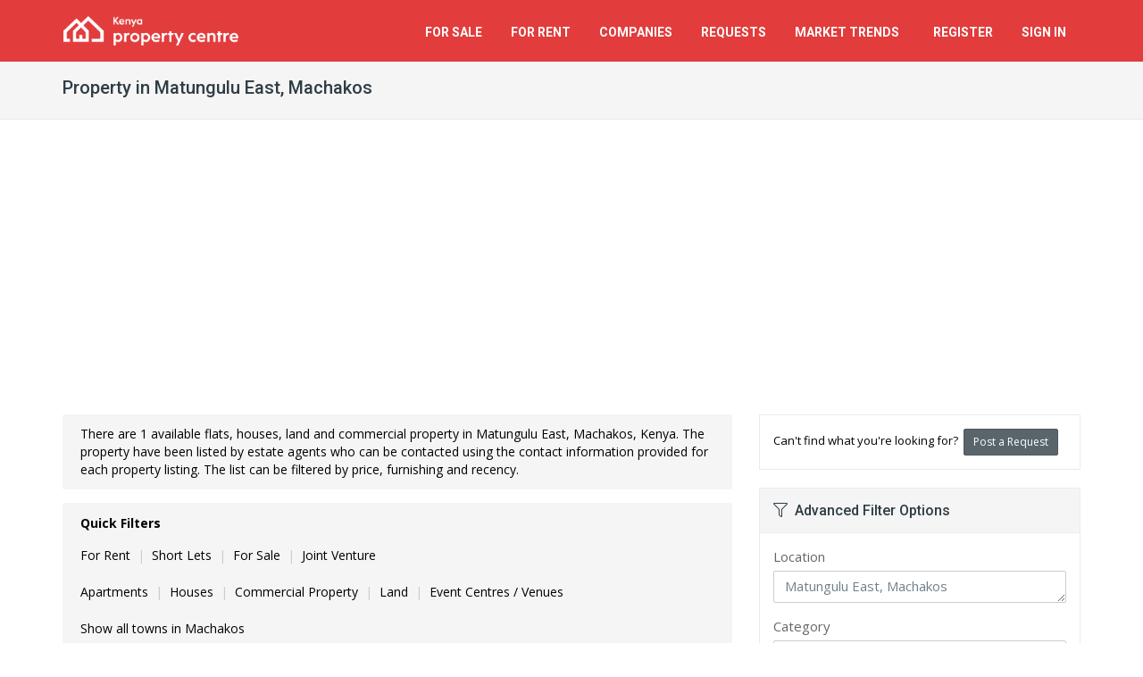

--- FILE ---
content_type: text/html; charset=utf-8
request_url: https://kenyapropertycentre.com/machakos/matungulu-east
body_size: 11450
content:
<!DOCTYPE html>
<html lang="en">
<head>

    <meta charset="utf-8">

    
    <meta name="viewport" content="width=device-width, initial-scale=1.0">
    <meta name="csrf-token" content="BHH6GkrA3StTQgBDoJSKwuVV3DME1sjBvQq3eU6S">

    <meta name="robots" content="max-image-preview:large">

    <link rel="manifest" href="https://st.kenyapropertycentre.com/webapp/manifest.json">
    <link rel="apple-touch-icon" href="https://assets.kenyapropertycentre.com/76094de7-bd09-46a9-8db2-b6acb79fd4ed/launcher-icon-60.png">
    <link rel="apple-touch-icon" sizes="76x76" href="https://assets.kenyapropertycentre.com/76094de7-bd09-46a9-8db2-b6acb79fd4ed/launcher-icon-76.png">
    <link rel="apple-touch-icon" sizes="120x120" href="https://assets.kenyapropertycentre.com/76094de7-bd09-46a9-8db2-b6acb79fd4ed/launcher-icon-120.png">
    <link rel="apple-touch-icon" sizes="152x152" href="https://assets.kenyapropertycentre.com/76094de7-bd09-46a9-8db2-b6acb79fd4ed/launcher-icon-152.png">

    <!-- Chrome, Firefox OS and Opera
    <meta name="theme-color" content="#e23c3c">-->

    <!-- Windows Phone
    <meta name="msapplication-navbutton-color" content="#e23c3c">-->

    <!-- iOS Safari
    <meta name="apple-mobile-web-app-status-bar-style" content="#e23c3c">-->


	<link href="https://fonts.googleapis.com/css?family=Open+Sans:400,700|Roboto:400,500,700&subset=latin" rel="stylesheet" type="text/css">

	<link href="https://assets.kenyapropertycentre.com/76094de7-bd09-46a9-8db2-b6acb79fd4ed/css/all.css?id=083438b239534515eff7f98d19b2975d" rel="stylesheet" type="text/css">
    <!--[if lt IE 9]>
	<link href="https://assets.kenyapropertycentre.com/76094de7-bd09-46a9-8db2-b6acb79fd4ed/css/sky-forms-ie8.css" rel="stylesheet" type="text/css">
    <![endif]-->
    
    










            <script data-cfasync="false" type='text/javascript'>
            window.trackingConsented = true;
        </script>
    
    
    <script data-cfasync="false" type='text/javascript'>
        var app_short_name = 'KPC';
        var app_name = 'Kenya Property Centre';
        var app_url = 'https://kenyapropertycentre.com';
        var app_images_url = 'https://images.kenyapropertycentre.com';
        var user_logged_in = false;
    </script>

    <script type="text/javascript" src="https://st.kenyapropertycentre.com/js/properties-variables.js?v=8s53zt5egjhir1zznxs5"></script>
    <script type="text/javascript" src="https://assets.kenyapropertycentre.com/76094de7-bd09-46a9-8db2-b6acb79fd4ed/js/all.js?id=de4e85d3010faaa68ac6cc98169752d9"></script>

    <link href="https://assets.kenyapropertycentre.com/76094de7-bd09-46a9-8db2-b6acb79fd4ed/images/favicon.png" rel="icon" type="image/png">

        <script type="text/javascript">var isMobile = false;var isLoggedIn = false;</script>
    <script type="text/javascript" src="https://assets.kenyapropertycentre.com/76094de7-bd09-46a9-8db2-b6acb79fd4ed/js/views/properties/list/default.js?v=8"></script>
    <script type="text/javascript" src="https://assets.kenyapropertycentre.com/76094de7-bd09-46a9-8db2-b6acb79fd4ed/js/jquery.copypaste.js" defer="defer"></script>

    <script data-cfasync="false" type='text/javascript'>
        if (window.trackingConsented) {
            var googletag = googletag || {};
            googletag.cmd = googletag.cmd || [];
            (function () {
                var gads = document.createElement('script');
                gads.async = true;
                gads.type = 'text/javascript';
                var useSSL = 'https:' == document.location.protocol;
                gads.src = (useSSL ? 'https:' : 'http:') +
                    '//www.googletagservices.com/tag/js/gpt.js';
                var node = document.getElementsByTagName('script')[0];
                node.parentNode.insertBefore(gads, node);
            })();
        }
    </script>



    <script data-cfasync="false" type='text/javascript'>
        if (window.trackingConsented) {
            googletag.cmd.push(function () {

                	googletag.defineSlot('/38062153/NPC_Property_List_Middle_750', [750, 120], 'div-gpt-ad-1471185312256-1').addService(googletag.pubads());googletag.pubads().addEventListener('slotRenderEnded', function(event) {
                            if (event.slot.getSlotElementId() == 'div-gpt-ad-1471185312256-1') {
                                $('#property-list-banner iframe').css({'width':'100%', 'height' : 'auto', 'max-height' : '120px'});
                                $('#property-list-banner iframe').contents().find('img').css({'width':'100%', 'height' : 'auto'});
                            }
                            });
                googletag.pubads().setTargeting("SiteCode", "KPC");

                googletag.pubads().enableSingleRequest();
                googletag.enableServices();

                
            });
        }
    </script>
















    <!-- Google tag (gtag.js) -->

    <script>
        if (window.trackingConsented) {
            document.write(`<script async src="https://www.googletagmanager.com/gtag/js?id=G-P94CVXJNMS"><\/script>`);

            window.dataLayer = window.dataLayer || [];

            function gtag() {
                dataLayer.push(arguments);
            }

            gtag('js', new Date());

            gtag('config', 'G-P94CVXJNMS');
            gtag('config', 'AW-10782430360');
        }
    </script>


    <!-- Facebook Pixel Code -->
    <script>
        if (window.trackingConsented) {
            !function (f, b, e, v, n, t, s) {
                if (f.fbq) return;
                n = f.fbq = function () {
                    n.callMethod ?
                        n.callMethod.apply(n, arguments) : n.queue.push(arguments)
                };
                if (!f._fbq) f._fbq = n;
                n.push = n;
                n.loaded = !0;
                n.version = '2.0';
                n.queue = [];
                t = b.createElement(e);
                t.async = !0;
                t.src = v;
                s = b.getElementsByTagName(e)[0];
                s.parentNode.insertBefore(t, s)
            }(window, document, 'script',
                'https://connect.facebook.net/en_US/fbevents.js');
            fbq('init', '591904624850809');
            fbq('track', 'PageView');
        }
    </script>
    <noscript><img height="1" width="1" style="display:none"
                   src="https://www.facebook.com/tr?id=591904624850809&ev=PageView&noscript=1"
        /></noscript>
    <!-- End Facebook Pixel Code -->

    <!-- One Signal manifest -->
    <link rel="manifest" href="https://st.kenyapropertycentre.com/webapp/manifest.json">
    <script data-cfasync="false" src="https://cdn.onesignal.com/sdks/web/v16/OneSignalSDK.page.js" defer></script>
    <script data-cfasync="false">
        window.OneSignalDeferred = window.OneSignalDeferred || [];
        OneSignalDeferred.push(async function (OneSignal) {
            await OneSignal.init({
                appId: "c9c48061-5239-49e6-9b3d-f907f74b24b2",
                safari_web_id: "web.propertycentre.website",
                autoResubscribe: true,
                notifyButton: {
                    enable: false
                }
            });
        });

        OneSignalDeferred.push(async function (OneSignal) {
            OneSignal.Notifications.setDefaultTitle("Kenya Property Centre");
                    });

            </script>
    <!-- End One Signal manifest -->


	
    

        <script>
            if (window.trackingConsented) {
                document.write(`<script async src="https://pagead2.googlesyndication.com/pagead/js/adsbygoogle.js?client=ca-pub-7559596445254544" crossorigin="anonymous"><\/script>`);
            }
        </script>
    
            <!-- Clarity -->
        <script type="text/javascript">
            if (window.trackingConsented) {
                (function(c,l,a,r,i,t,y){
                    c[a]=c[a]||function(){(c[a].q=c[a].q||[]).push(arguments)};
                    t=l.createElement(r);t.async=1;t.src="https://www.clarity.ms/tag/"+i;
                    y=l.getElementsByTagName(r)[0];y.parentNode.insertBefore(t,y);
                })(window, document, "clarity", "script", "qub3mxy8it");
            }
        </script>
        <!-- End Clarity -->
    
        <link rel="canonical" href="https://kenyapropertycentre.com/machakos/matungulu-east" />
    <title>Flats, Houses &amp; Land in Matungulu East, Machakos | Kenya Property Centre</title>
    <meta name="robots" content="index, follow" />
    <meta name="description" content="Real Estate for Rent &amp; Sale in Matungulu East, Machakos State - Flats, Houses, Land &amp; Commercial Property - Kenyan Real Estate &amp; Property" />

    <meta property="og:title" content="List of Property in Matungulu East, Machakos" />
    <meta property="og:type" content="website" />
    <meta property="og:url" content="https://kenyapropertycentre.com/machakos/matungulu-east" />
    <meta property="og:image" content="https://images.kenyapropertycentre.com/properties/images/54900/068ef525f830c2-land-in-joska-machakos-for-sale-matungulu-east-machakos.jpeg" />
    <meta name="twitter:card" content="summary_large_image">
    <meta name="twitter:site" content="@KEPropertyCntr">
    <meta name="twitter:creator" content="@KEPropertyCntr">
    <meta name="twitter:image" content="https://images.kenyapropertycentre.com/properties/images/54900/068ef525f830c2-land-in-joska-machakos-for-sale-matungulu-east-machakos.jpeg">
    <meta name="twitter:title" content="List of Property in Matungulu East, Machakos">
    <meta name="twitter:description" content="Real Estate for Rent &amp; Sale in Matungulu East, Machakos State - Flats, Houses, Land &amp; Commercial Property - Kenyan Real Estate &amp; Property ()">

    <meta itemprop="name" content="Property in Matungulu East, Machakos" />
    <meta itemprop="image" content="https://images.kenyapropertycentre.com/properties/images/54900/068ef525f830c2-land-in-joska-machakos-for-sale-matungulu-east-machakos.jpeg" />
</head>

<body itemscope itemtype="https://schema.org/FAQPage" class=" property-list-page">


<div class="body-wrap">

    <div id="divHeaderWrapper" class="hidden-ma">
    <header class="header-standard-2">
        <!-- MAIN NAV -->
        <div class="navbar navbar-wp navbar-arrow mega-nav" role="navigation">
            <div class="container">
                <div class="navbar-header">

                    <button type="button" class="navbar-toggle" data-toggle="collapse" data-target=".navbar-collapse">
                        <i class="fal fa-bars icon-custom"></i><span>MENU</span>
                    </button>

                    
                    <a class="navbar-brand" href="/" title="Kenya Property Centre">
                        <img src="https://images.kenyapropertycentre.com/property-centre-logo.png" alt="Kenya Property Centre">
                    </a>
                </div>
                <div class="navbar-collapse collapse">
                    <ul class="nav navbar-nav navbar-right">
                        <li class="hidden-lg hidden-md">
                            <a href="/" class="remove-content">Home</a>
                        </li>
                        <li>
                            <a href="/for-sale" class="remove-content">For Sale</a>
                        </li>
                        <li>
                            <a href="/for-rent" class="remove-content">For Rent</a>
                        </li>
                        <li class="dropdown">
                            <a href="/" class="dropdown-toggle" data-toggle="dropdown">Companies</a>
                            <ul class="dropdown-menu">
                                <li><a href="/agents">Estate Agents</a></li>
                                <li><a href="/developers">Property Developers</a></li>
                            </ul>
                        </li>
                        <li class="dropdown">
                            <a href="/requests" class="dropdown-toggle" data-toggle="dropdown">Requests</a>
                            <ul class="dropdown-menu">
                                <li><a href="/requests/create">Post a Request</a></li>
                                <li><a href="/requests">View Property Requests</a></li>
                            </ul>
                        </li>

                        <li class="dropdown">
                            <a href="/market-trends" class="dropdown-toggle" data-toggle="dropdown"><span class="hidden-md">Market</span> Trends &nbsp;<span class="badge badge-base hidden-lg hidden-md">New</span></a>
                            <ul class="dropdown-menu">
                                <li><a href="/market-trends/demand-trends"><i class="fal fa-search-location fa-fw"></i> &nbsp;Property Demand Trends</a></li>
                                <li><a href="/market-trends/average-prices"><i class="fal fa-coins fa-fw"></i> &nbsp;Average Property Prices</a></li>
                            </ul>
                        </li>


                        

                        
                        <li>
                            <a href="/register" class="remove-content">Register</a>
                        </li>
                        <li>
                            <a href="/login" class="remove-content">Sign In</a>
                        </li>

                        

                    </ul>

                </div><!--/.nav-collapse -->
            </div>
        </div>
    </header>
</div>


    
	
    <div class="pg-opt">
        <div class="container">
            <div class="row">
                <div class="col-md-12">
                    <h1 class="page-title">Property in Matungulu East, Machakos <span></span></h1>
                </div>
            </div>
        </div>
    </div>



    <section class="slice bg-white">
        <div class="wp-section">
            <div class="container">
                <div class="row">



                    <div class="col-md-8">

                        
						
                        <div class="row hidden-xs">
                            <div class="col-md-12">
                                <div class="section-title-wr wp-block default product-list-quick-filters sort-panel light-gray product-list-top-info">
                                    <h2>
	                                    There are 1 available  flats, houses, land and commercial property in Matungulu East, Machakos, Kenya. The property have been listed by estate agents who can be contacted using the contact information provided for each property listing. The list can be filtered by price, furnishing and recency.
                                    </h2>
                                </div>
                            </div>
                        </div>

						
                        <div class="wp-block default product-list-quick-filters sort-panel light-gray">
                            <div class="row">
                                <div class="col-xs-12">
                                    <strong>Quick Filters</strong>
									<strong class='filterLinkTitle'>Categories&nbsp;&nbsp;</strong><ul class='filterLink'><li><a itemprop="relatedLink" onclick="logGAEvent('Property List', 'Quick Filter', 'For Rent');" href="/for-rent/machakos/matungulu-east">For Rent</a><span>|</span></li><li><a itemprop="relatedLink" onclick="logGAEvent('Property List', 'Quick Filter', 'Short Lets');" href="/for-rent/short-let/machakos/matungulu-east">Short Lets</a><span>|</span></li><li><a itemprop="relatedLink" onclick="logGAEvent('Property List', 'Quick Filter', 'For Sale');" href="/for-sale/machakos/matungulu-east">For Sale</a><span>|</span></li><li><a itemprop="relatedLink" onclick="logGAEvent('Property List', 'Quick Filter', 'Joint Venture');" href="/joint-venture/machakos/matungulu-east">Joint Venture</a></li></ul><strong class='filterLinkTitle'>Types&nbsp;&nbsp;</strong><ul class='filterLink filterLinkBottom'><li><a itemprop="relatedLink" onclick="logGAEvent('Property List', 'Quick Filter', 'Apartments');" href="/flats-apartments/machakos/matungulu-east/showtype">Apartments</a><span>|</span></li><li><a itemprop="relatedLink" onclick="logGAEvent('Property List', 'Quick Filter', 'Houses');" href="/houses/machakos/matungulu-east/showtype">Houses</a><span>|</span></li><li><a itemprop="relatedLink" onclick="logGAEvent('Property List', 'Quick Filter', 'Commercial Property');" href="/commercial/machakos/matungulu-east/showtype">Commercial Property</a><span>|</span></li><li><a itemprop="relatedLink" onclick="logGAEvent('Property List', 'Quick Filter', 'Land');" href="/land/machakos/matungulu-east/showtype">Land</a><span>|</span></li><li><a itemprop="relatedLink" onclick="logGAEvent('Property List', 'Quick Filter', 'Event Centres / Venues');" href="/event-centre-venue/machakos/matungulu-east/showtype">Event Centres / Venues</a></li></ul><strong class='filterLinkTitle'>Areas&nbsp;&nbsp;</strong><ul class='filterLink filterLinkBottom'><li><a itemprop="relatedLink" onclick="logGAEvent('Property List', 'Quick Filter', 'Show all towns in Machakos');" href="/machakos">Show all towns in Machakos</a></li></ul><strong class='filterLinkTitle'>Areas&nbsp;&nbsp;</strong><ul class='filterLink filterLinkBottom'></ul>
                                </div>
                                <div class="col-xs-12 voffset-5 hidden-lg hidden-md">
                                    <div class="hidden" id="moreFilterOptionsContainer">
                                        <i class="red-text fas fa-filter"></i> <a id="moreFilterOptions" href="javascript:void(0);" class="red-text underline"><strong>More filter options</strong></a>
                                        <br>
                                        <span class="more-filter-desc">e.g. location, price, date added</span>
                                    </div>
                                    <div id="moreFilterOptionsSpinner">
                                        <i class="fal fa-circle-notch fa-spin"></i>
                                        <br>
                                        <span class="more-filter-desc">&nbsp;</span>
                                    </div>
                                </div>
                            </div>
                        </div>

                        <form action="/machakos/matungulu-east" method="post" name="adminForm" id="adminForm" class="form-light">
                            <input type="hidden" name="sort" id="sort">
                            <input type="hidden" name="_token" value="BHH6GkrA3StTQgBDoJSKwuVV3DME1sjBvQq3eU6S" autocomplete="off">                            <div class="wp-block default product-list-filters sort-panel light-gray">
                                <div class="row">
                                    <div class="col-sm-8 col-xs-12">
                                        <span class="pagination-results">Results 1 - 1 of 1</span>
                                        <hr class="mv-10 hidden-sm hidden-md hidden-lg" />
                                    </div>

                                    <div class="col-sm-4 text-sm-right">

                                        <div class="sort-filter">
											<select name="filter_order_dd" id="filter_order_dd" onchange="tableOrdering();" class="form-control" size="1" ><option value="1" >Default</option><option value="2" >Most Recent</option><option value="3" >Highest Price</option><option value="4" >Lowest Price</option><option value="5" >Verification Status</option></select>
                                            <script language="javascript" type="text/javascript">
                                                function tableOrdering(order, dir, field)
                                                {
                                                    try
                                                    {
                                                        var form = document.adminForm;
                                                        form.sort.value = form.filter_order_dd.value;

                                                        var orderText = form.filter_order_dd.options[form.filter_order_dd.selectedIndex].text;

                                                        form.filter_order_dd.removeAttribute('name');

                                                        logGAEvent('Property List', 'Sort', orderText);
                                                    }
                                                    catch(error){}

                                                    document.adminForm.submit();
                                                }
                                            </script>
                                        </div>
                                    </div>
                                </div>
                            </div>
                        </form>





                        <!-- PROPERTY LISTING -->

                        <div itemscope="" itemtype="https://schema.org/ItemList">
                            <link itemprop="url" href="/machakos/matungulu-east" />
                            <span class="hidden" itemprop="numberOfItems">1</span>

							

                            <div itemprop="itemListElement" itemscope="" itemtype="https://schema.org/ListItem" class="row property-list ">
    <meta itemprop="position" content="1">
    <link itemprop="additionalType" href="https://schema.org/RealEstateListing">

    <div class="col-md-12">
        <div class="wp-block property list">

            
            <div class="wp-block-title hidden-xs">
                <a itemprop="url" href="/for-sale/land/machakos/matungulu-east/54900-land" hidefocus="true"><h3 itemprop="name">Land </h3></a>
            </div>
            <div class="wp-block-body">
                <div class="wp-block-img text-center">

                    <a href="/for-sale/land/machakos/matungulu-east/54900-land" hidefocus="true">
                        <div class="wp-block-img-container">

                                                            <div class="wp-block-date-over property-visuals-mobile">
                                    
                                                                            <div>
                                            <i class="fal fa-camera"></i> &nbsp;5
                                        </div>
                                                                    </div>
                            
                                                        <img itemprop="image" class="sm-width-min-200-max-250 xs-width-min-200-max-350" src="https://images.kenyapropertycentre.com/properties/images/thumbs/54900/068ef525f830c2-land-in-joska-machakos-for-sale-matungulu-east-machakos.jpeg" alt="Land, Joska, Matungulu East, Machakos, Land for Sale" title="Land, Joska, Matungulu East, Machakos, Land for Sale">
                                                    </div>
                    </a>
                                            <div class="text-center voffset-10 hidden property-visuals">
                                                            <div>
                                    <i class="fal fa-camera"></i> &nbsp;5 Photos                                </div>
                            
                                                    </div>
                                    </div>
                <div class="clearfix visible-xs-block"></div>
                <div class="wp-block-content clearfix text-xs-left text-sm-left">
                    <!--<small>10 days only</small>-->
                <!--<h2 class="hidden-sm hidden-md hidden-lg voffset-bottom-10"><a href="/for-sale/land/machakos/matungulu-east/54900-land" hidefocus="true">Land </a></h2>-->
                    <a href="/for-sale/land/machakos/matungulu-east/54900-land"><h4 class="content-title">Land for sale</h4></a>
                    <address class="voffset-bottom-10"><strong><i class="fal fa-map-marker"></i> &nbsp;Joska, Matungulu East, Machakos</strong></address>
                    <div class="description hidden-xs" itemprop="description">
                        <p>
                            Location: joska, machakos county

size: 50 by 100

prize: 6...
                        </p>
                        <a href="/for-sale/land/machakos/matungulu-east/54900-land">More details</a>
                        <br />
                        <br />
                    <!--<i class="fal fa-calendar"></i> &nbsp;Last updated on 23 Jan 2026-->
                        
                    </div>
                    <span class="pull-sm-left">
                        <span content="KES" class="price">KSh </span><span content="650000.00" class="price">650,000</span><span class="period"></span>                                            </span>

                    <span class="pull-left">

                    </span>

                    
                    
                    <span class="marketed-by pull-right hidden-xs hidden-sm text-right">
                        Array Real Estate<br />
                                                    <strong>
                                <i class="fal fa-phone fa-rotate-90"></i> &nbsp;0791780878                            </strong>
                                            </span>
                </div>
            </div>
            <div class="wp-block-footer">
                <ul class="aux-info"><li><i class="fal fa-square"></i><span>450</span> <span>sqm</span> <span>Total Area</span></li><li><i class="fal fa-home"></i><span>461</span> <span>sqm</span> <span>Covered Area</span></li><li id="fav-54900" class="save-favourite-button"><a href="javascript:void(0);" data-type="showLoginMessage"><i class="fal fa-heart"></i> Save</li></a></ul>
            </div>
        </div>
    </div>
</div>






























































































































                                
                                

                        </div>


						


						
                        <div class="row">
                            <div class="col-sm-12 text-center voffset-bottom-30 voffset-15">
                                <div id='div-gpt-ad-1412976797528-0' class="ad-280">
                                    <!--<script type='text/javascript'>
                                        googletag.cmd.push(function() { googletag.display('div-gpt-ad-1412976797528-0'); });
                                    </script>-->












                                    <!-- Large Rectangle 336 x 280 -->
                                    <ins class="adsbygoogle"
                                         style="display:block"
                                         data-ad-client="ca-pub-7559596445254544"
                                         data-ad-slot="7349708183"
                                         data-ad-format="auto"
                                         data-full-width-responsive="true"></ins>
                                    <script>
                                        (adsbygoogle = window.adsbygoogle || []).push({});
                                    </script>
                                </div>
                            </div>
                        </div>

						


                        <!-- PAGINATION & FILTERS -->
                        <div class="wp-block default product-list-filters light-gray pPagination">
							                        </div>




                        <div class="wp-block default product-details-links-panel light-gray property-social-icons hidden-lg hidden-md hidden-sm voffset-30">
                        <span>Share this &nbsp;</span>
                        <a onclick="logGAEvent('Property List', 'Social Button Clicked', 'Facebook');" rel="nofollow" target="_blank" href="https://facebook.com/share.php?u=https%3A%2F%2Fkenyapropertycentre.com%2Fmachakos%2Fmatungulu-east%3Futm_source%3Dfacebook%26utm_medium%3Dsharing%26utm_campaign%3DSocial%2BButtons"><i class="fab fa-facebook"></i></a>
                        <a onclick="logGAEvent('Property List', 'Social Button Clicked', 'Twitter');" rel="nofollow" target="_blank" href="https://twitter.com/intent/tweet?text=Flats%2C+Houses+%26+Land+in+Matungulu+East%2C+Machakos+%7C+Kenya+Property+Centre&url=https%3A%2F%2Fkenyapropertycentre.com%2Fmachakos%2Fmatungulu-east%3Futm_source%3Dtwitter%26utm_medium%3Dsharing%26utm_campaign%3DSocial%2BButtons"><i class="fab fa-twitter"></i></a>
                        <a onclick="logGAEvent('Property List', 'Social Button Clicked', 'Whatsapp');" rel="nofollow" target="_blank" href="whatsapp://send?text=Flats%2C+Houses+%26+Land+in+Matungulu+East%2C+Machakos+%7C+Kenya+Property+Centre+-+https%3A%2F%2Fkenyapropertycentre.com%2Fmachakos%2Fmatungulu-east%3Futm_source%3Dwhatsapp%26utm_medium%3Dsharing%26utm_campaign%3DSocial%2BButtons" data-action="share/whatsapp/share"><i class="fab fa-whatsapp"></i></a>
                        </div>


						

						

                        

                        <div class="row">
                            <div class="col-md-12 voffset-0">
                                <div class="panel-group browse-locations property-list-faqs">
                                    <div class="panel panel-default">
                                        <div class="panel-heading text-center">
                                            <h4 class="panel-title">
                                                <a data-toggle="collapse" data-parent="#browseLocations" href="#collapseOne" class="collapsed">
                                                    FAQs&nbsp; <i style="font-size:120%" class="fal fa-angle-up"></i>
                                                </a>
                                            </h4>
                                        </div>
                                        <div id="collapseOne" class="panel-collapse collapse">
                                            <div class="panel-body text-center">
                                                
                                                
                                                
                                                <div class="voffset-30" itemscope itemprop="mainEntity" itemtype="https://schema.org/Question">
                                                    <h3 class="section-title text-normal" itemprop="name">How many  flats, houses, land and commercial property  in  Matungulu East, Machakos are available?</h3>
                                                    <div itemscope itemprop="acceptedAnswer" itemtype="https://schema.org/Answer">
                                                        <div class="voffset-5" itemprop="text">

                                                            There are <strong>1</strong> available  flats, houses, land and commercial property  in  Matungulu East, Machakos.
                                                            <br /><p>You can view and filter the list of property by price, furnishing and recency.
                                                        </div>
                                                    </div>
                                                </div>
                                            </div>
                                        </div>
                                    </div>
                                </div>
                            </div>
                        </div>


                    </div>





                    <div class="col-md-4">
                        <div class="sidebar">


                            <div class="panel panel-default light-gray f13">
                                <div class="panel-body">
                                    Can't find what you're looking for?&nbsp;
                                    <a class="btn btn-alt btn-sm" href="/requests/create" onclick="logGAEvent('Property List', 'Post Request', 'Top');">
                                        <span>Post a Request</span>
                                    </a>
                                </div>
                            </div>



                            <!-- FILTERS -->


							
                            <a id="filters"></a>
                            <div id="advancedSearchFilters" class="panel panel-default panel-sidebar-1 hidden-xs">
    <div class="panel-heading"><h2><i class="fal fa-filter"></i>&nbsp; Advanced Filter Options</h2></div>
    <div class="panel-body">
        <form name="search_jsForm" id="search_jsForm" action="/search" method="post" class="form-light">
            <input type="hidden" name="_token" value="BHH6GkrA3StTQgBDoJSKwuVV3DME1sjBvQq3eU6S" autocomplete="off">
            <div class="row">
                <div class="col-xs-12">
                    <div class="form-group">
                        <label>Location</label>
                        <textarea data-prefix="" name="propertyLocation" placeholder="Enter a county, town or suburb" data-results="all" style="height:36px;" type="text" class="form-control side-panel-search propertyLocation" autocomplete="off">Matungulu East, Machakos</textarea><input type="hidden" name="sid" id="sid" value="22"><input type="hidden" name="lid" id="lid" value="713"><input type="hidden" name="slid" id="slid" value=""><input type="hidden" name="n" id="n" value=""><input type="hidden" name="selectedLoc" id="selectedLoc">                        <em for="propertyLocation" class="invalid hidden"  id="no-location-found">Location not found</em>
                    </div>
                </div>
            </div>

            <div class="form-group">
                <label>Category</label>
                <select name="cid" id="cid" class="form-control" onchange="changeTypeList();changePriceList();"><option value="0"  selected="selected">All Categories</option><option value="1" >For Rent</option><option value="2" >For Sale</option><option value="5" >Joint Venture</option><option value="4" >Short Let</option></select>            </div>

            <div class="row">
                <div class="col-xs-6">
                    <div class="form-group">
                        <label>Type</label>
                        <select name="tid" id="tid" class="form-control"><option value="0"  selected="selected">All Types</option><option value="1" >Apartment</option><option value="2" >House</option><option value="5" >Land</option><option value="3" >Commercial Property</option></select>                    </div>
                </div>
                <div class="col-xs-6">
                    <div class="form-group">
                        <label>Bedrooms</label>
                        <select name="bedrooms" id="bedrooms" class="form-control" ><option value="0"  selected="selected">Any</option><option value="1" >1</option><option value="2" >2</option><option value="3" >3</option><option value="4" >4</option><option value="5" >5</option><option value="6" >6+</option></select>                    </div>
                </div>
            </div>

            <div class="row">
                <div class="col-xs-6">
                    <div class="form-group">
                        <label>Min price</label>
                        <select name="minprice" id="minprice" class="form-control"><option value="0"  selected="selected">No Min</option><option value="300" >KSh  300</option><option value="500" >KSh  500</option><option value="1000" >KSh  1,000</option><option value="1200" >KSh  1,200</option><option value="1400" >KSh  1,400</option><option value="1600" >KSh  1,600</option><option value="1800" >KSh  1,800</option><option value="2000" >KSh  2,000</option><option value="2500" >KSh  2,500</option><option value="3000" >KSh  3,000</option><option value="4000" >KSh  4,000</option><option value="5000" >KSh  5,000</option><option value="6000" >KSh  6,000</option><option value="7000" >KSh  7,000</option><option value="8000" >KSh  8,000</option><option value="9000" >KSh  9,000</option><option value="10000" >KSh  10,000</option><option value="12000" >KSh  12,000</option><option value="15000" >KSh  15,000</option><option value="20000" >KSh  20,000</option><option value="25000" >KSh  25,000</option><option value="50000" >KSh  50,000</option><option value="100000" >KSh  100,000</option><option value="150000" >KSh  150,000</option><option value="200000" >KSh  200,000</option><option value="250000" >KSh  250,000</option><option value="300000" >KSh  300,000</option><option value="350000" >KSh  350,000</option><option value="400000" >KSh  400,000</option><option value="500000" >KSh  500,000</option><option value="600000" >KSh  600,000</option><option value="750000" >KSh  750,000</option><option value="1000000" >KSh  1 Million</option><option value="2000000" >KSh  2 Million</option><option value="5000000" >KSh  5 Million</option><option value="10000000" >KSh  10 Million</option><option value="25000000" >KSh  25 Million</option><option value="50000000" >KSh  50 Million</option><option value="100000000" >KSh  100 Million</option><option value="125000000" >KSh  125 Million</option><option value="150000000" >KSh  150 Million</option></select>                    </div>
                </div>
                <div class="col-xs-6">
                    <div class="form-group">
                        <label>Max price</label>
                        <select name="maxprice" id="maxprice" class="form-control"><option value="0"  selected="selected">No Max</option><option value="300" >KSh  300</option><option value="500" >KSh  500</option><option value="1000" >KSh  1,000</option><option value="1200" >KSh  1,200</option><option value="1400" >KSh  1,400</option><option value="1600" >KSh  1,600</option><option value="1800" >KSh  1,800</option><option value="2000" >KSh  2,000</option><option value="2500" >KSh  2,500</option><option value="3000" >KSh  3,000</option><option value="4000" >KSh  4,000</option><option value="5000" >KSh  5,000</option><option value="6000" >KSh  6,000</option><option value="7000" >KSh  7,000</option><option value="8000" >KSh  8,000</option><option value="9000" >KSh  9,000</option><option value="10000" >KSh  10,000</option><option value="12000" >KSh  12,000</option><option value="15000" >KSh  15,000</option><option value="20000" >KSh  20,000</option><option value="25000" >KSh  25,000</option><option value="50000" >KSh  50,000</option><option value="100000" >KSh  100,000</option><option value="150000" >KSh  150,000</option><option value="200000" >KSh  200,000</option><option value="250000" >KSh  250,000</option><option value="300000" >KSh  300,000</option><option value="350000" >KSh  350,000</option><option value="400000" >KSh  400,000</option><option value="500000" >KSh  500,000</option><option value="600000" >KSh  600,000</option><option value="750000" >KSh  750,000</option><option value="1000000" >KSh  1 Million</option><option value="2000000" >KSh  2 Million</option><option value="5000000" >KSh  5 Million</option><option value="10000000" >KSh  10 Million</option><option value="25000000" >KSh  25 Million</option><option value="50000000" >KSh  50 Million</option><option value="100000000" >KSh  100 Million</option><option value="125000000" >KSh  125 Million</option><option value="150000000" >KSh  150 Million</option></select>                    </div>
                </div>
            </div>
            <div class="row">
                <div class="col-xs-6">
                    <div class="form-group">
                        <label>Furnishing</label>
                        <select name="furnished" id="furnished" class="form-control" ><option value="0"  selected="selected">Any</option><option value="1" >Furnished</option><option value="2" >Unfurnished</option></select>                    </div>
                </div>
                <div class="col-xs-6">
                    <div class="form-group">
                        <label>Servicing</label>
                        <select name="serviced" id="serviced" class="form-control" ><option value="0"  selected="selected">Any</option><option value="1" >Serviced</option></select>                    </div>
                </div>
            </div>
            <div class="row">
                <div class="col-xs-6">
                    <div class="form-group">
                        <label>Shared</label>
                        <select name="shared" id="shared" class="form-control" ><option value="0"  selected="selected">Any</option><option value="1" >Shared</option></select>                    </div>
                </div>
                <div class="col-xs-6">
                    <div class="form-group">
                        <label>Added to site</label>
                        <select name="added" id="added" class="form-control" ><option value="0"  selected="selected">Anytime</option><option value="1" >Last 24 hours</option><option value="3" >Last 3 days</option><option value="7" >Last 7 days</option><option value="14" >Last 14 days</option><option value="30" >Last 30 days</option></select>                    </div>
                </div>
            </div>
            <div class="row">
                <div class="col-xs-12">
                    <div class="form-group">
                        <label>Property Ref.</label>
                        <input name="ref" id="ref" class="form-control" placeholder="e.g. 83256" type="number" min="0" value="" autocomplete="off">
                    </div>
                </div>
            </div>
            <div class="row">
                <div class="col-xs-12">
                    <div class="form-group">
                        <label>Keywords</label>
                        <input name="keywords" id="keywords" class="form-control" placeholder="e.g. 'pool' or 'jacuzzi'" value="" autocomplete="off">
                    </div>
                </div>
            </div>
            <div class="row">
                <div class="col-sm-12">
                    <button type="submit" class="btn btn-block btn-base btn-icon btn-icon-right btn-search">
                        <span>Search</span>
                    </button>
                </div>
            </div>
        </form>
    </div>
</div>


                            <div class="panel panel-default panel-sidebar-1 hidden-ma property-availability-count">
                                <div class="panel-heading"><h2><i class="fal fa-chart-bar"></i>&nbsp; Available Property</h2></div>
                                <div class="panel-body">
                                    <h3>Currently available  in Matungulu East</h3>
                                    <div class="availability-stats">
									    <table id="allProperty" class="table voffset-20 voffset-bottom-20"><tr><th>Property Type</th><th class="text-center">Count</th></tr><tr><td><a href="/flats-apartments/machakos/matungulu-east/showtype">Flats</a></td><td class="text-center">-</td></tr><tr><td><a href="/houses/machakos/matungulu-east/showtype">Houses</a></td><td class="text-center">-</td></tr><tr><td><a href="/land/machakos/matungulu-east/showtype">Land</a></td><td class="text-center"><a href="/land/machakos/matungulu-east/showtype">1</a></td></tr><tr><td><a href="/commercial/machakos/matungulu-east/showtype">Commercial Property</a></td><td class="text-center">-</td></tr></table><table id="flats-houses" class="table"><tr><th>Type</th><th class="text-center">1 bed</th><th class="text-center">2 bed</th><th class="text-center">3 bed</th><th class="text-center">4 bed</th><th class="text-center">5 bed</th></tr><tr><td><a href="/flats-apartments/machakos/matungulu-east/showtype">Flats</a></td><td class="text-center">-</td><td class="text-center">-</td><td class="text-center">-</td><td class="text-center">-</td><td class="text-center">-</td></tr><tr><td><a href="/houses/machakos/matungulu-east/showtype">Houses</a></td><td class="text-center">-</td><td class="text-center">-</td><td class="text-center">-</td><td class="text-center">-</td><td class="text-center">-</td></tr></table><table id="land" class="table voffset-20"><tr><th>Land Type</th><th class="text-center">Count</th></tr><tr><td><a href="/land/residential-land/machakos/matungulu-east/showtype">Residential Land</a></td><td class="text-center">-</td></tr><tr><td><a href="/land/commercial-land/machakos/matungulu-east/showtype">Commercial Land</a></td><td class="text-center">-</td></tr><tr><td><a href="/land/industrial-land/machakos/matungulu-east/showtype">Industrial Land</a></td><td class="text-center">-</td></tr><tr><td><a href="/land/mixed-use-land/machakos/matungulu-east/showtype">Mixed-use Land</a></td><td class="text-center">-</td></tr><tr><td><a href="/land/machakos/matungulu-east/showtype">Other Land</a></td><td class="text-center"><a href="/land/machakos/matungulu-east/showtype">1</a></td></tr><tr><td><a href="/land/machakos/matungulu-east/showtype">All Land</a></td><td class="text-center">-</td></tr></table>                                    </div>
                                </div>
                            </div>



                            <div class="panel panel-default panel-sidebar-1 hidden-xs hidden-ma">
                                <div class="panel-heading"><h2><i class="fal fa-share-alt"></i>&nbsp; Share this property list</h2></div>
                                <div class="panel-body property-social-icons">
                                    <a onclick="logGAEvent('Property List', 'Social Button Clicked', 'Facebook');" rel="nofollow" target="_blank" href="https://facebook.com/share.php?u=https%3A%2F%2Fkenyapropertycentre.com%2Fmachakos%2Fmatungulu-east%3Futm_source%3Dfacebook%26utm_medium%3Dsharing%26utm_campaign%3DSocial%2BButtons"><i class="fab fa-facebook"></i></a>
                                    <a onclick="logGAEvent('Property List', 'Social Button Clicked', 'Twitter');" rel="nofollow" target="_blank" href="https://twitter.com/intent/tweet?text=Flats%2C+Houses+%26+Land+in+Matungulu+East%2C+Machakos+%7C+Kenya+Property+Centre&url=https%3A%2F%2Fkenyapropertycentre.com%2Fmachakos%2Fmatungulu-east%3Futm_source%3Dtwitter%26utm_medium%3Dsharing%26utm_campaign%3DSocial%2BButtons"><i class="fab fa-twitter"></i></a>
                                    <a onclick="logGAEvent('Property List', 'Social Button Clicked', 'Whatsapp');" rel="nofollow" target="_blank" href="whatsapp://send?text=Flats%2C+Houses+%26+Land+in+Matungulu+East%2C+Machakos+%7C+Kenya+Property+Centre+-+https%3A%2F%2Fkenyapropertycentre.com%2Fmachakos%2Fmatungulu-east%3Futm_source%3Dwhatsapp%26utm_medium%3Dsharing%26utm_campaign%3DSocial%2BButtons" data-action="share/whatsapp/share"><i class="fab fa-whatsapp"></i></a>
                                </div>
                            </div>





							






                            <div class="panel panel-default panel-sidebar-1 hidden-ma hidden-xs">
                                <div class="panel-heading"><h2><i class="fal fa-link"></i>&nbsp; Useful Links</h2></div>
                                <div class="panel-body">
                                    <ul class="fa-ul loffset-25">
										
                                        <li><span class="fa-li"><i class="fal fa-users"></i></span><a href="/machakos/matungulu-east/agents">View a list of estate agents in Matungulu East, Machakos</a></li>
                                        <li><span class="fa-li"><i class="fal fa-users"></i></span><a href="/machakos/matungulu-east/developers">View a list of property developers in Matungulu East, Machakos</a></li>
                                    </ul>
                                </div>
                            </div>



                            <div class="panel panel-default panel-sidebar-1 announcement hidden-ma hidden-xs">
                                <div class="panel-body text-center">
                                    <a title="Market your property on Kenya Property Centre" href="/advertise-list-property" onclick="logGAEvent('Property List', 'Advertise Property', 'Title');">
                                        <h3 class="title">Advertise/market your property on Kenya Property Centre</h3>
                                    </a>
                                    <a title="Market your property on Kenya Property Centre" class="btn btn-alt voffset-15" href="/advertise-list-property" onclick="logGAEvent('Property List', 'Advertise Property', 'Button');">
                                        <span>Get Started!</span>
                                    </a>
                                </div>
                            </div>



							
                            <div class="panel panel-default no-border">
                                <div class="panel-body text-center">
                                    <div id='div-gpt-ad-1412977667118-0' class="ad-280">
                                        <!--<script type='text/javascript'>
                                            googletag.cmd.push(function() { googletag.display('div-gpt-ad-1412977667118-0'); });
                                        </script>-->












                                        <!-- Large Rectangle 336 x 280 - Right -->
                                        <ins class="adsbygoogle"
                                             style="display:block"
                                             data-ad-client="ca-pub-7559596445254544"
                                             data-ad-slot="6180096747"
                                             data-ad-format="auto"
                                             data-full-width-responsive="true"></ins>
                                        <script>
                                            (adsbygoogle = window.adsbygoogle || []).push({});
                                        </script>
                                    </div>
                                </div>
                            </div>


                            <div class="ad-fixed hidden-xs hidden-sm">
                                <div class="panel panel-default no-border" data-spy="affix" data-offset-top="2479" data-offset-bottom="650">
                                    <div class="panel-body text-center">
                                        <div id='div-gpt-ad-1412976797528-2' class="ad-600">
                                            <!--<script type='text/javascript'>
                                                //googletag.cmd.push(function() { googletag.display('div-gpt-ad-1412976797528-2'); });
                                            </script>-->












                                            <!-- Large Skyscraper -->
                                            <ins class="adsbygoogle"
                                                 style="display:inline-block;width:300px;height:600px"
                                                 data-ad-client="ca-pub-7559596445254544"
                                                 data-ad-slot="4243025082"></ins>
                                            <script>
                                                (adsbygoogle = window.adsbygoogle || []).push({});
                                            </script>
                                        </div>
                                    </div>
                                </div>
                            </div>

							

                        </div>
                    </div>
                </div>
            </div>
        </div>
    </section>




    <div id="registerSignIn" class="modal fade">
        <div class="modal-dialog modal-md">
            <div class="modal-content">
                <div class="modal-body text-center voffset-30 voffset-bottom-30">
                    <h4>Sign in or register to save</h4>
                    <p class="modal-body text-center voffset-20 voffset-bottom-20">
                        Save properties to your account and<br> sync across all your devices.
                    </p>
                    <p>
                        <a class="btn btn-alt btn-md" href="/register/return-to-previous">
                            <span>Register</span>
                        </a>
                        <a class="btn btn-base btn-md" href="/login/return-to-previous">
                            <span>Sign in</span>
                        </a>
                    </p>
                </div>
            </div>
        </div>
    </div>


    <form id="processFavorite" name="processFavorite" action="" method="post">
        <input name="_method" id="_method" value="" type="hidden">
        <input name="product_id" id="product_id" value="" type="hidden">
    </form>










    <script>
        var pageTitle = "Property in Matungulu East, Machakos"
    </script>

	
	        <div class="container hidden-xs hidden-sm hidden-ma">    <div class="row">        <div class="col-sm-12"><ol itemscope itemtype="http://schema.org/BreadcrumbList" class="breadcrumb"><li><a href="/">Home</a></li><li itemprop="itemListElement" itemscope itemtype="http://schema.org/ListItem">
								<a itemtype="http://schema.org/Thing" itemprop="item" href="/machakos">
									<span itemprop="name">Machakos</span>
								</a>
								<meta itemprop="position" content="1" />
							</li><li itemprop="itemListElement" itemscope itemtype="http://schema.org/ListItem">
								<a itemtype="http://schema.org/Thing" itemprop="item" href="/machakos/matungulu-east">
									<span itemprop="name">Matungulu East</span>
								</a>
								<meta itemprop="position" content="2" />
							</li></ol>       </div>    </div></div>
    
    <div id="dynamicAlert" class="modal fade">
    <div class="modal-dialog modal-md">
        <div class="modal-content">
            <div class="modal-header">
                <button type="button" class="close" data-dismiss="modal">&times;</button>
                <h4 class="modal-title"></h4>
            </div>
            <div class="modal-body">
                <p>

                </p>
            </div>
            <div class="modal-footer">
                <button onclick="" type="button" class="btn btn-alt" data-dismiss="modal">Cancel</button>
                <button onclick="" type="button" class="btn btn-base accept" data-dismiss="modal">Delete</button>
            </div>
        </div>
    </div>
</div>

    <footer class="footer hidden-ma hidden-xs">
        <div class="container">
            <div class="row">
                <div class="col-md-3">
                    <div class="col">
                        <h4>About Us</h4>
                        <p>Kenya Property Centre (KPC) is a leading property website in Kenya with property listings for sale, rent and lease. We offer Kenyan property seekers an easy way to find details of property in Kenya like homes, houses, lands, shops, office spaces and other commercial property. </p><a href="/about-us" class="btn btn-base">Learn more</a>
                    </div>

                    <div class="col voffset-40">
                        <h4>Advertise with Us</h4>
                        <ul>
                            <li class=""><a href="/advertise-list-property">Advertise/Market Your Property</a></li>
                            <li class=""><a href="/featured-real-estate-company-adverts">Featured Real Estate Companies</a></li>
                            <li class=""><a href="/banner-ads">Place Banner Adverts</a></li>
                        </ul>
                    </div>
                </div>

                <div class="col-md-3 col-md-offset-1">
                    <div class="col">
                        <h4>Market Trends</h4>
                        <ul>
                            <li class=""><a href="/market-trends/demand-trends">Property Demand Trends</a></li>
                            <li class=""><a href="/market-trends/average-prices">Average Property Prices</a></li>
                        </ul>
                    </div>

                                        <div class="col voffset-40">
                        <h4>Popular Property</h4>
                        <ul>
                                                            <li class=""><a href="/for-rent/flats-apartments/kiambu/showtype">Apartments for rent in Kiambu</a></li>
                                                            <li class=""><a href="/for-rent/houses/kiambu/showtype">Houses for rent in Kiambu</a></li>
                                                            <li class=""><a href="/for-sale/houses/kiambu/showtype">Houses for sale in Kiambu</a></li>
                                                            <li class=""><a href="/for-sale/land/kiambu/showtype">Land for sale in Kiambu</a></li>
                                                            <li class=""><a href="/for-rent/flats-apartments/mombasa/showtype">Apartments for rent in Mombasa</a></li>
                                                            <li class=""><a href="/for-rent/houses/mombasa/showtype">Houses for rent in Mombasa</a></li>
                                                            <li class=""><a href="/for-sale/houses/mombasa/showtype">Houses for sale in Mombasa</a></li>
                                                            <li class=""><a href="/for-sale/land/mombasa/showtype">Land for sale in Mombasa</a></li>
                                                            <li class=""><a href="/for-rent/flats-apartments/nairobi/showtype">Apartments for rent in Nairobi</a></li>
                                                            <li class=""><a href="/for-rent/houses/nairobi/showtype">Houses for rent in Nairobi</a></li>
                                                            <li class=""><a href="/for-sale/houses/nairobi/showtype">Houses for sale in Nairobi</a></li>
                                                            <li class=""><a href="/for-sale/land/nairobi/showtype">Land for sale in Nairobi</a></li>
                                                    </ul>
                    </div>
                    
                </div>

                <div class="col-md-2">
                    <div class="col">
                        <h4>Companies</h4>
                        <ul>
                            <li class=""><a href="/agents">Estate Agents</a></li>
                            <li class=""><a href="/developers">Property Developers</a></li>
                        </ul>
                    </div>
                    <div class="col voffset-40">
                        <h4>Useful Links</h4>
                        <ul>
                            
                            
                            <li class=""><a href="/contact-us">Contact Us</a></li>
                        </ul>
                        <br />
                        <ul>
                            <li class=""><a href="/privacy-policy">Privacy Policy</a></li>
                            <li class=""><a href="/terms-of-use">Terms of Use</a></li>
                            <li class=""><a href="/frequently-asked-questions">FAQs</a></li>
                        </ul>

                    </div>
                </div>

                <div class="col-md-3">
                    <div class="col col-social-icons">
                        <h4>Follow us</h4>
                        <a rel="nofollow" target="_blank" href="https://www.facebook.com/KenyaPropertyCentre"><i class="fab fa-facebook"></i></a>
                        <a rel="nofollow" target="_blank" href="https://twitter.com/KEPropertyCntr"><i class="fab fa-twitter"></i></a>
                        <a rel="nofollow" target="_blank" href="https://www.linkedin.com/company/kenya-property-centre"><i class="fab fa-linkedin"></i></a>
                        <a rel="nofollow" target="_blank" href="https://www.youtube.com/channel/UC9vBbyiC89EOE6jw35m4HWA"><i class="fab fa-youtube"></i></a>
                    </div>

                    
                    <div class="col">
                        <h4 class="voffset-40">Other Regions</h4>
                        <ul>

                                                        <li class=""><a target="_blank" href="https://nigeriapropertycentre.com/all-property/lagos">Nigeria Property Centre</a></li>
                            
                            
                                                        <li class=""><a target="_blank" href="https://ghanapropertycentre.com/all-property/greater-accra">Ghana Property Centre</a></li>
                            





























                        </ul>
                    </div>
                </div>
            </div>

            <hr>

            <div class="row">
                <div class="col-lg-12 copyright">
					2026 © Kenya Property Centre. All rights reserved.
                </div>
            </div>
        </div>
    </footer>

</div>




<!-- Google remarketing -->










<div class="hidden-xs hidden-sm hidden-md hidden-lg">





</div>







<!-- Help Scout Beacon -->
<script type="text/javascript">!function(e,t,n){function a(){var e=t.getElementsByTagName("script")[0],n=t.createElement("script");n.type="text/javascript",n.async=!0,n.src="https://beacon-v2.helpscout.net",e.parentNode.insertBefore(n,e)}if(e.Beacon=n=function(t,n,a){e.Beacon.readyQueue.push({method:t,options:n,data:a})},n.readyQueue=[],"complete"===t.readyState)return a();e.attachEvent?e.attachEvent("onload",a):e.addEventListener("load",a,!1)}(window,document,window.Beacon||function(){});</script>
<script type="text/javascript">
    helpScoutBeaconId = '8c2c1e7b-b586-4d8a-9a0d-afcbfcf21ccc';

    helpScoutBeaconIdentity = {
        name: null,
        email: null,
        UserType: null,
        Subscription: null,
        AccountID: null,
        signature: null
    };

            let loadHelpScout = true;
    </script>
<!-- End of Help Scout Beacon -->








<script type="text/javascript" src="https://assets.kenyapropertycentre.com/76094de7-bd09-46a9-8db2-b6acb79fd4ed/js/Cleave.js?id=38bf3496e4af059eb94bc60d723ebee4"></script>
<script type="text/javascript" src="https://assets.kenyapropertycentre.com/76094de7-bd09-46a9-8db2-b6acb79fd4ed/js/cleave-phone.ke.js?id=a0a4a2eb5ad69f6b3b1ff088408bb245"></script>


    <script>
        // Remarketing custom parameters
        gtag('event', 'page_view', {
            'send_to': 'AW-10782430360',
            'listing_pagetype': 'searchresults',
        });
    </script>

    <script data-cfasync="false" type="text/javascript" language="javascript">if (window.trackingConsented) {googletag.cmd.push(function() {googletag.pubads().setTargeting("State", "Machakos");googletag.pubads().setTargeting("Locality", "Matungulu East");googletag.pubads().setTargeting("View", "Property List");});}</script>
    <script data-cfasync="false" type="text/javascript">var google_tag_params = {State: 'Machakos',Locality: 'Matungulu East'};</script>
    <script>if (window.trackingConsented) {fbq('track', 'Search', {content_type: 'home_listing',content_ids: ['54900'],city: 'Matungulu East',region: 'Machakos',country: 'Kenya',} );}</script>





<script defer src="https://static.cloudflareinsights.com/beacon.min.js/vcd15cbe7772f49c399c6a5babf22c1241717689176015" integrity="sha512-ZpsOmlRQV6y907TI0dKBHq9Md29nnaEIPlkf84rnaERnq6zvWvPUqr2ft8M1aS28oN72PdrCzSjY4U6VaAw1EQ==" data-cf-beacon='{"version":"2024.11.0","token":"075406c38b694c479304de8b2fc88ad7","server_timing":{"name":{"cfCacheStatus":true,"cfEdge":true,"cfExtPri":true,"cfL4":true,"cfOrigin":true,"cfSpeedBrain":true},"location_startswith":null}}' crossorigin="anonymous"></script>
</body>
</html>


--- FILE ---
content_type: text/html; charset=utf-8
request_url: https://www.google.com/recaptcha/api2/aframe
body_size: 182
content:
<!DOCTYPE HTML><html><head><meta http-equiv="content-type" content="text/html; charset=UTF-8"></head><body><script nonce="UzuqUwh2w1OFwoA3A1ik1A">/** Anti-fraud and anti-abuse applications only. See google.com/recaptcha */ try{var clients={'sodar':'https://pagead2.googlesyndication.com/pagead/sodar?'};window.addEventListener("message",function(a){try{if(a.source===window.parent){var b=JSON.parse(a.data);var c=clients[b['id']];if(c){var d=document.createElement('img');d.src=c+b['params']+'&rc='+(localStorage.getItem("rc::a")?sessionStorage.getItem("rc::b"):"");window.document.body.appendChild(d);sessionStorage.setItem("rc::e",parseInt(sessionStorage.getItem("rc::e")||0)+1);localStorage.setItem("rc::h",'1769531902834');}}}catch(b){}});window.parent.postMessage("_grecaptcha_ready", "*");}catch(b){}</script></body></html>